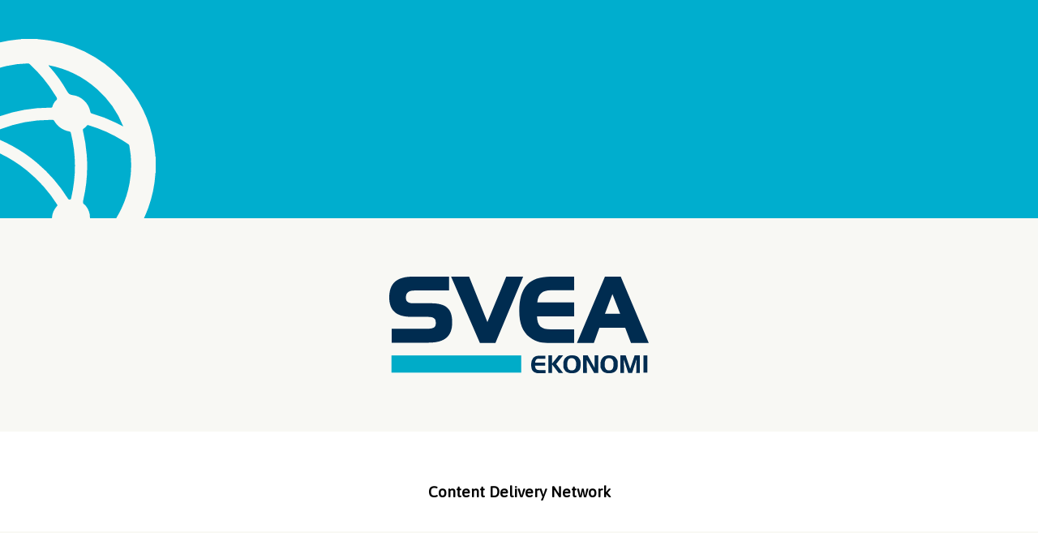

--- FILE ---
content_type: text/html
request_url: https://cdn.svea.com/
body_size: 6478
content:
<html>
<head>
    <title>CDN - Svea</title>
    <link href="https://fonts.googleapis.com/css?family=Asap" rel="stylesheet">

<style>
body{
    margin:0;
    font-family:'Asap', sans-serif;
    background:#F8F8F4;
}
h3{
    font-size:1.2em;
    margin:24px 0 0 0;
    color:#000000;
    text-align: center;
} 
#header{
    width: 100%;
    background-color:#00AECE;
}
.message{
    background:#FFF;
    padding: 3%;
}

#logo {
    width: 25%;
    padding-top: 72px;
    padding-bottom: 72px;
    margin: auto;
}
#globe{
    width: 15%;
    padding-top: 48px;
}
#cls-1{
    fill:#F8F8F4;}
</style>
</head>
<body>
    <article>
        <section id="header">
                <svg id="globe" xmlns="http://www.w3.org/2000/svg" viewBox="0 0 280.5 323.25"><defs>
                    </defs><title>globewhite</title>
                    <g id="Layer_2" data-name="Layer 2">
                        <g id="Layer_1-2" data-name="Layer 1">
                            <path id="cls-1" d="M102.94,298.58c1,1.54.23,2.29-.6,3.24a34,34,0,0,0-8.77,21.43h68.48a33.5,33.5,0,0,0-8.13-23A5.29,5.29,0,0,0,152.7,299c-3.91-2.14-3.44-5.23-2.58-8.95a265.15,265.15,0,0,0,6.12-81,274.62,274.62,0,0,0-6.84-43.81c-.41-1.71-.24-2.76,1.41-3.7a17.66,17.66,0,0,0,5.23-4.7,2.92,2.92,0,0,1,3.67-1.14,251,251,0,0,1,60.87,27.17c3.5,2.17,6.92,4.47,10.38,6.71a3.85,3.85,0,0,1,2,2.67,184.07,184.07,0,0,1-23.59,131h50c2.7-5.83,5.2-11.79,7.46-17.93a223.76,223.76,0,0,0,13.1-61.48c.05-.76-.4-1.72.6-2.24V212.79c-1.23-1.49-.76-3.35-.9-5A226.61,226.61,0,0,0,230.81,85.67a226.62,226.62,0,0,0-59-52.24A224.91,224.91,0,0,0,90.49,3.11C83.43,1.93,76.32,1.22,69.2.59c-.67-.06-1.56.36-2-.59H38.4c-1.57,1.27-3.51.79-5.24.93A223.61,223.61,0,0,0,0,6.27V52c3.8-1.14,7.65-2.18,11.57-3.08a184.69,184.69,0,0,1,38.27-4.69,4.73,4.73,0,0,1,3.65,1.23A252.59,252.59,0,0,1,98.5,100c.14.21.31.4.43.62,1.35,2.33,3.43,4.54,3.83,7s-3,3.81-4.3,6c-1.51,2.53-3.19,5-3.86,7.88-.45,1.93-1.35,2.47-3.29,2.45A269.45,269.45,0,0,0,0,139.26V163a248.58,248.58,0,0,1,94.77-17,2.9,2.9,0,0,1,2.82,1.6c6.21,10.67,15.48,17,27.56,19.35a2.65,2.65,0,0,1,2.46,2.29A249.41,249.41,0,0,1,135,228a256,256,0,0,1-6.73,58.72c-.29,1.24-.29,2.6-2.2,2.89s-2.88-.41-3.84-2A273.54,273.54,0,0,0,67,223.75a262.82,262.82,0,0,0-44.16-30.49C15.36,189.18,7.77,185.41,0,182v24.45a247.09,247.09,0,0,1,48.74,31A253.8,253.8,0,0,1,102.94,298.58Zm28-197.25c-5.21-.57-7.71-2.74-10.11-7a243,243,0,0,0-31.56-44,5.68,5.68,0,0,1-1.84-2.92,182,182,0,0,1,87.08,42.83,175.09,175.09,0,0,1,47.54,67.56c-4-2-8-4.11-12.05-6.12a252.92,252.92,0,0,0-44.14-17.11c-1.62-.46-2.72-.94-3.08-3C160.1,116.18,146.67,103.07,131,101.33Z"/></g></g>
                        </svg>

    </section>
        <section id="logo">
                <svg xmlns="http://www.w3.org/2000/svg" viewBox="0 0 93.6 34.8">
                    <defs>
                        <style>.cls-1{fill:#002c50;}.cls-2{fill:#00acc8;}</style>
                    </defs>
                    <title>book Asset 4ldpi</title>
                    <g id="Layer_2" data-name="Layer 2">
                        <g id="Layer_1-2" data-name="Layer 1">
                            <path class="cls-1" d="M53,29.9a1.82,1.82,0,0,0-.4,1.1h3.6v1.1H52.6a1.27,1.27,0,0,0,.1.6.86.86,0,0,0,.3.6.55.55,0,0,0,.5.3c.2,0,.4.1.6.1h2.3v1.1H54a3.08,3.08,0,0,1-1-.1,3.55,3.55,0,0,1-.9-.4,2.29,2.29,0,0,1-.7-1,5.07,5.07,0,0,1-.2-1.3v-.6a3.41,3.41,0,0,1,.8-2.2,2.82,2.82,0,0,1,2.1-.7h2.2v1.1H54.1a1.23,1.23,0,0,0-1.1.3"/>
                            <polyline class="cls-1" points="58.7 28.4 58.7 31.4 61.1 28.4 62.7 28.4 60.2 31.5 62.7 34.7 61.1 34.7 58.7 31.6 58.7 34.7 57.4 34.7 57.4 28.4"/>
                            <path class="cls-1" d="M63,30.2a2.1,2.1,0,0,1,.7-1.1,2.38,2.38,0,0,1,1.1-.6,4.33,4.33,0,0,0,.5-.1h1.2c.2,0,.4.1.6.1a2,2,0,0,1,1.1.6,4.13,4.13,0,0,1,.7,1.1,1.48,1.48,0,0,1,.1.7v1.4c0,.2-.1.5-.1.7a2.1,2.1,0,0,1-.7,1.1,2.28,2.28,0,0,1-1.2.6c-.2,0-.4.1-.6.1H65.3a4.33,4.33,0,0,1-.5-.1,2.28,2.28,0,0,1-1.2-.6,4.13,4.13,0,0,1-.7-1.1,1.48,1.48,0,0,1-.1-.7V30.9a6.37,6.37,0,0,1,.2-.7m1.3.4c0,.2-.1.3-.1.5v1a.9.9,0,0,0,.1.5,4.88,4.88,0,0,0,.3.7c.1.2.4.3.6.4s.2.1.3.1h.6a.37.37,0,0,0,.3-.1.92.92,0,0,0,.6-.4,1.49,1.49,0,0,0,.3-.7c0-.2.1-.3.1-.5v-1a.9.9,0,0,0-.1-.5,4.88,4.88,0,0,0-.3-.7,2.09,2.09,0,0,0-.6-.4c-.1,0-.2-.1-.3-.1h-.6a.37.37,0,0,0-.3.1.92.92,0,0,0-.6.4c-.1.2-.2.5-.3.7Z"/>
                            <polyline class="cls-1" points="71.6 28.4 74.1 32.9 74.1 28.4 75.4 28.4 75.4 34.7 73.9 34.7 71.2 30 71.3 34.7 69.9 34.7 69.9 28.4"/>
                            <path class="cls-1" d="M76.4,30.2a3,3,0,0,1,.7-1.1,2.38,2.38,0,0,1,1.1-.6,4.33,4.33,0,0,0,.5-.1h1.2c.2,0,.4.1.6.1a2,2,0,0,1,1.1.6,4.13,4.13,0,0,1,.7,1.1,1.48,1.48,0,0,1,.1.7v1.4c0,.2-.1.5-.1.7a2.1,2.1,0,0,1-.7,1.1,2.28,2.28,0,0,1-1.2.6c-.2,0-.4.1-.6.1H78.7a4.33,4.33,0,0,1-.5-.1,2.28,2.28,0,0,1-1.2-.6,4.13,4.13,0,0,1-.7-1.1,1.48,1.48,0,0,1-.1-.7V30.9a2.54,2.54,0,0,0,.2-.7m1.4.4c0,.2-.1.3-.1.5v1a.9.9,0,0,0,.1.5,4.88,4.88,0,0,0,.3.7c.1.2.4.3.6.4s.2.1.3.1h.6a.37.37,0,0,0,.3-.1.92.92,0,0,0,.6-.4,1.49,1.49,0,0,0,.3-.7c0-.2.1-.3.1-.5v-1a.9.9,0,0,0-.1-.5,4.88,4.88,0,0,0-.3-.7,2.09,2.09,0,0,0-.6-.4c-.1,0-.2-.1-.3-.1H79a.37.37,0,0,0-.3.1.92.92,0,0,0-.6.4c-.1.2-.2.5-.3.7Z"/>
                            <polyline class="cls-1" points="85.3 28.4 86.9 33.2 88.5 28.4 90.4 28.4 90.4 34.7 89.1 34.7 89.2 29.8 87.6 34.7 86.2 34.7 84.6 29.8 84.7 34.7 83.4 34.7 83.4 28.4"/>
                            <rect class="cls-1" x="91.7" y="28.4" width="1.4" height="6.2"/>
                            <path class="cls-1" d="M14.9,9.6H8.6C6.2,9.6,6,8.4,6,7.6,6,5.8,6.9,5,9.2,5H21.6V0H8.5C2.7,0,0,2.4,0,7.5c0,4.8,2.6,7,8.1,7h5.7c2.2,0,3,.5,3,2.2,0,1.4-.5,2.1-3.3,2.1H.9v5H14.2c5.8,0,8.5-2.3,8.5-7.3s-2.2-6.9-7.8-6.9"/>
                            <polyline class="cls-1" points="42.2 0 35.4 16.4 28.8 0 22.3 0 32.7 23.9 38.3 23.9 48.3 0"/>
                            <path class="cls-1" d="M58.3,4.9h8.4V0H58.2C50.5,0,46.9,3.9,46.9,12.4c0,4.4,1.2,7.4,3.7,9.4s4.8,2.1,7.5,2.1h8.6V19H58.3c-3.5,0-4.9-1.3-5-4.7H66.7v-5H53.4c.3-3,1.8-4.4,4.9-4.4"/>
                            <path class="cls-1" d="M77.8,0,67.7,23.9h6.1l2-5.5h9.3l2.1,5.5h6.4L83.5,0M77.8,13.4l2.7-7.1,2.8,7.1Z"/><rect class="cls-2" x="0.8" y="28.4" width="46.8" height="6.2"/></g></g>
                </svg>
        </section>
        <section class="message">
                <h3>Content Delivery Network</h3>
        </section>
    </article>
</body>
</html>